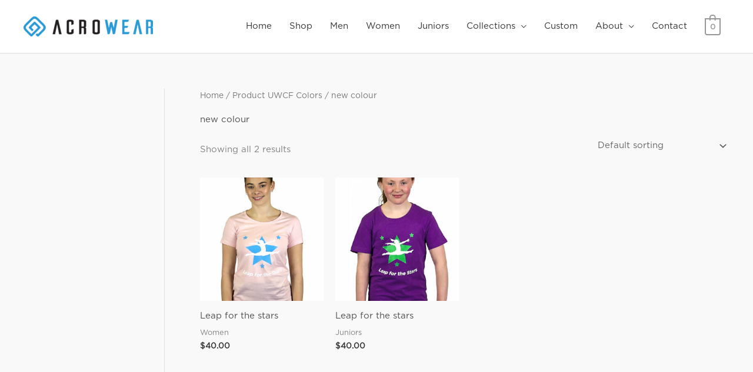

--- FILE ---
content_type: text/css
request_url: https://acrowear.nz/wp-content/uploads/elementor/css/post-1390.css?ver=1768515258
body_size: 547
content:
.elementor-kit-1390{--e-global-color-primary:#6EC1E4;--e-global-color-secondary:#54595F;--e-global-color-text:#7A7A7A;--e-global-color-accent:#61CE70;--e-global-color-6b21820b:#4054B2;--e-global-color-36690a87:#23A455;--e-global-color-5cd4ef4a:#000;--e-global-color-71563ef8:#FFF;--e-global-typography-primary-font-family:"Roboto";--e-global-typography-primary-font-weight:600;--e-global-typography-secondary-font-family:"Roboto Slab";--e-global-typography-secondary-font-weight:400;--e-global-typography-text-font-family:"Roboto";--e-global-typography-text-font-weight:400;--e-global-typography-accent-font-family:"Roboto";--e-global-typography-accent-font-weight:500;font-family:"Gotham Book", Sans-serif;}.elementor-kit-1390 button,.elementor-kit-1390 input[type="button"],.elementor-kit-1390 input[type="submit"],.elementor-kit-1390 .elementor-button{background-color:#2999D6;color:#FFFFFF;}.elementor-kit-1390 button:hover,.elementor-kit-1390 button:focus,.elementor-kit-1390 input[type="button"]:hover,.elementor-kit-1390 input[type="button"]:focus,.elementor-kit-1390 input[type="submit"]:hover,.elementor-kit-1390 input[type="submit"]:focus,.elementor-kit-1390 .elementor-button:hover,.elementor-kit-1390 .elementor-button:focus{background-color:#54ADDE;color:#000000;}.elementor-kit-1390 a{font-family:"Gotham Book", Sans-serif;}.elementor-kit-1390 a:hover{color:#2A9AD6;}.elementor-kit-1390 h1{font-family:"Gotham Book", Sans-serif;}.elementor-kit-1390 h2{font-family:"Gotham Book", Sans-serif;}.elementor-kit-1390 h3{font-family:"Gotham Book", Sans-serif;}.elementor-kit-1390 h4{font-family:"Gotham Book", Sans-serif;}.elementor-kit-1390 h5{font-family:"Gotham Book", Sans-serif;}.elementor-kit-1390 h6{font-family:"Gotham Book", Sans-serif;}.elementor-section.elementor-section-boxed > .elementor-container{max-width:1140px;}.e-con{--container-max-width:1140px;}.elementor-widget:not(:last-child){margin-block-end:20px;}.elementor-element{--widgets-spacing:20px 20px;--widgets-spacing-row:20px;--widgets-spacing-column:20px;}{}h1.entry-title{display:var(--page-title-display);}@media(max-width:768px){.elementor-section.elementor-section-boxed > .elementor-container{max-width:768px;}.e-con{--container-max-width:768px;}}@media(max-width:543px){.elementor-section.elementor-section-boxed > .elementor-container{max-width:544px;}.e-con{--container-max-width:544px;}}

--- FILE ---
content_type: text/css
request_url: https://acrowear.nz/wp-content/uploads/elementor/css/post-1165.css?ver=1768515258
body_size: 1956
content:
.elementor-1165 .elementor-element.elementor-element-012b4cf > .elementor-container > .elementor-column > .elementor-widget-wrap{align-content:center;align-items:center;}.elementor-1165 .elementor-element.elementor-element-012b4cf:not(.elementor-motion-effects-element-type-background), .elementor-1165 .elementor-element.elementor-element-012b4cf > .elementor-motion-effects-container > .elementor-motion-effects-layer{background-color:#ffffff;}.elementor-1165 .elementor-element.elementor-element-012b4cf > .elementor-container{max-width:1240px;}.elementor-1165 .elementor-element.elementor-element-012b4cf{transition:background 0.3s, border 0.3s, border-radius 0.3s, box-shadow 0.3s;padding:50px 0px 50px 0px;}.elementor-1165 .elementor-element.elementor-element-012b4cf > .elementor-background-overlay{transition:background 0.3s, border-radius 0.3s, opacity 0.3s;}.elementor-1165 .elementor-element.elementor-element-f474c86 > .elementor-element-populated{margin:10px 10px 10px 10px;--e-column-margin-right:10px;--e-column-margin-left:10px;}.elementor-1165 .elementor-element.elementor-element-77dc438 .menu-item a.hfe-menu-item{padding-left:15px;padding-right:15px;}.elementor-1165 .elementor-element.elementor-element-77dc438 .menu-item a.hfe-sub-menu-item{padding-left:calc( 15px + 20px );padding-right:15px;}.elementor-1165 .elementor-element.elementor-element-77dc438 .hfe-nav-menu__layout-vertical .menu-item ul ul a.hfe-sub-menu-item{padding-left:calc( 15px + 40px );padding-right:15px;}.elementor-1165 .elementor-element.elementor-element-77dc438 .hfe-nav-menu__layout-vertical .menu-item ul ul ul a.hfe-sub-menu-item{padding-left:calc( 15px + 60px );padding-right:15px;}.elementor-1165 .elementor-element.elementor-element-77dc438 .hfe-nav-menu__layout-vertical .menu-item ul ul ul ul a.hfe-sub-menu-item{padding-left:calc( 15px + 80px );padding-right:15px;}.elementor-1165 .elementor-element.elementor-element-77dc438 .menu-item a.hfe-menu-item, .elementor-1165 .elementor-element.elementor-element-77dc438 .menu-item a.hfe-sub-menu-item{padding-top:15px;padding-bottom:15px;}.elementor-1165 .elementor-element.elementor-element-77dc438 .sub-menu a.hfe-sub-menu-item,
						 .elementor-1165 .elementor-element.elementor-element-77dc438 nav.hfe-dropdown li a.hfe-menu-item,
						 .elementor-1165 .elementor-element.elementor-element-77dc438 nav.hfe-dropdown li a.hfe-sub-menu-item,
						 .elementor-1165 .elementor-element.elementor-element-77dc438 nav.hfe-dropdown-expandible li a.hfe-menu-item,
						 .elementor-1165 .elementor-element.elementor-element-77dc438 nav.hfe-dropdown-expandible li a.hfe-sub-menu-item{padding-top:15px;padding-bottom:15px;}.elementor-1165 .elementor-element.elementor-element-77dc438 .hfe-nav-menu__toggle{margin:0 auto;}.elementor-1165 .elementor-element.elementor-element-77dc438 .sub-menu,
								.elementor-1165 .elementor-element.elementor-element-77dc438 nav.hfe-dropdown,
								.elementor-1165 .elementor-element.elementor-element-77dc438 nav.hfe-dropdown-expandible,
								.elementor-1165 .elementor-element.elementor-element-77dc438 nav.hfe-dropdown .menu-item a.hfe-menu-item,
								.elementor-1165 .elementor-element.elementor-element-77dc438 nav.hfe-dropdown .menu-item a.hfe-sub-menu-item{background-color:#fff;}.elementor-1165 .elementor-element.elementor-element-77dc438 .sub-menu li.menu-item:not(:last-child),
						.elementor-1165 .elementor-element.elementor-element-77dc438 nav.hfe-dropdown li.menu-item:not(:last-child),
						.elementor-1165 .elementor-element.elementor-element-77dc438 nav.hfe-dropdown-expandible li.menu-item:not(:last-child){border-bottom-style:solid;border-bottom-color:#c4c4c4;border-bottom-width:1px;}.elementor-1165 .elementor-element.elementor-element-e6bcc0e > .elementor-element-populated{margin:10px 10px 10px 10px;--e-column-margin-right:10px;--e-column-margin-left:10px;}.elementor-1165 .elementor-element.elementor-element-8b7c920 .menu-item a.hfe-menu-item{padding-left:15px;padding-right:15px;}.elementor-1165 .elementor-element.elementor-element-8b7c920 .menu-item a.hfe-sub-menu-item{padding-left:calc( 15px + 20px );padding-right:15px;}.elementor-1165 .elementor-element.elementor-element-8b7c920 .hfe-nav-menu__layout-vertical .menu-item ul ul a.hfe-sub-menu-item{padding-left:calc( 15px + 40px );padding-right:15px;}.elementor-1165 .elementor-element.elementor-element-8b7c920 .hfe-nav-menu__layout-vertical .menu-item ul ul ul a.hfe-sub-menu-item{padding-left:calc( 15px + 60px );padding-right:15px;}.elementor-1165 .elementor-element.elementor-element-8b7c920 .hfe-nav-menu__layout-vertical .menu-item ul ul ul ul a.hfe-sub-menu-item{padding-left:calc( 15px + 80px );padding-right:15px;}.elementor-1165 .elementor-element.elementor-element-8b7c920 .menu-item a.hfe-menu-item, .elementor-1165 .elementor-element.elementor-element-8b7c920 .menu-item a.hfe-sub-menu-item{padding-top:15px;padding-bottom:15px;}.elementor-1165 .elementor-element.elementor-element-8b7c920 .sub-menu a.hfe-sub-menu-item,
						 .elementor-1165 .elementor-element.elementor-element-8b7c920 nav.hfe-dropdown li a.hfe-menu-item,
						 .elementor-1165 .elementor-element.elementor-element-8b7c920 nav.hfe-dropdown li a.hfe-sub-menu-item,
						 .elementor-1165 .elementor-element.elementor-element-8b7c920 nav.hfe-dropdown-expandible li a.hfe-menu-item,
						 .elementor-1165 .elementor-element.elementor-element-8b7c920 nav.hfe-dropdown-expandible li a.hfe-sub-menu-item{padding-top:15px;padding-bottom:15px;}.elementor-1165 .elementor-element.elementor-element-8b7c920 .hfe-nav-menu__toggle{margin:0 auto;}.elementor-1165 .elementor-element.elementor-element-8b7c920 .sub-menu,
								.elementor-1165 .elementor-element.elementor-element-8b7c920 nav.hfe-dropdown,
								.elementor-1165 .elementor-element.elementor-element-8b7c920 nav.hfe-dropdown-expandible,
								.elementor-1165 .elementor-element.elementor-element-8b7c920 nav.hfe-dropdown .menu-item a.hfe-menu-item,
								.elementor-1165 .elementor-element.elementor-element-8b7c920 nav.hfe-dropdown .menu-item a.hfe-sub-menu-item{background-color:#fff;}.elementor-1165 .elementor-element.elementor-element-8b7c920 .sub-menu li.menu-item:not(:last-child),
						.elementor-1165 .elementor-element.elementor-element-8b7c920 nav.hfe-dropdown li.menu-item:not(:last-child),
						.elementor-1165 .elementor-element.elementor-element-8b7c920 nav.hfe-dropdown-expandible li.menu-item:not(:last-child){border-bottom-style:solid;border-bottom-color:#c4c4c4;border-bottom-width:1px;}.elementor-1165 .elementor-element.elementor-element-c6c7e3a > .elementor-element-populated{margin:10px 10px 10px 10px;--e-column-margin-right:10px;--e-column-margin-left:10px;}.elementor-1165 .elementor-element.elementor-element-3f87e3d .menu-item a.hfe-menu-item{padding-left:15px;padding-right:15px;}.elementor-1165 .elementor-element.elementor-element-3f87e3d .menu-item a.hfe-sub-menu-item{padding-left:calc( 15px + 20px );padding-right:15px;}.elementor-1165 .elementor-element.elementor-element-3f87e3d .hfe-nav-menu__layout-vertical .menu-item ul ul a.hfe-sub-menu-item{padding-left:calc( 15px + 40px );padding-right:15px;}.elementor-1165 .elementor-element.elementor-element-3f87e3d .hfe-nav-menu__layout-vertical .menu-item ul ul ul a.hfe-sub-menu-item{padding-left:calc( 15px + 60px );padding-right:15px;}.elementor-1165 .elementor-element.elementor-element-3f87e3d .hfe-nav-menu__layout-vertical .menu-item ul ul ul ul a.hfe-sub-menu-item{padding-left:calc( 15px + 80px );padding-right:15px;}.elementor-1165 .elementor-element.elementor-element-3f87e3d .menu-item a.hfe-menu-item, .elementor-1165 .elementor-element.elementor-element-3f87e3d .menu-item a.hfe-sub-menu-item{padding-top:15px;padding-bottom:15px;}.elementor-1165 .elementor-element.elementor-element-3f87e3d .sub-menu a.hfe-sub-menu-item,
						 .elementor-1165 .elementor-element.elementor-element-3f87e3d nav.hfe-dropdown li a.hfe-menu-item,
						 .elementor-1165 .elementor-element.elementor-element-3f87e3d nav.hfe-dropdown li a.hfe-sub-menu-item,
						 .elementor-1165 .elementor-element.elementor-element-3f87e3d nav.hfe-dropdown-expandible li a.hfe-menu-item,
						 .elementor-1165 .elementor-element.elementor-element-3f87e3d nav.hfe-dropdown-expandible li a.hfe-sub-menu-item{padding-top:15px;padding-bottom:15px;}.elementor-1165 .elementor-element.elementor-element-3f87e3d .hfe-nav-menu__toggle{margin:0 auto;}.elementor-1165 .elementor-element.elementor-element-3f87e3d .sub-menu,
								.elementor-1165 .elementor-element.elementor-element-3f87e3d nav.hfe-dropdown,
								.elementor-1165 .elementor-element.elementor-element-3f87e3d nav.hfe-dropdown-expandible,
								.elementor-1165 .elementor-element.elementor-element-3f87e3d nav.hfe-dropdown .menu-item a.hfe-menu-item,
								.elementor-1165 .elementor-element.elementor-element-3f87e3d nav.hfe-dropdown .menu-item a.hfe-sub-menu-item{background-color:#fff;}.elementor-1165 .elementor-element.elementor-element-3f87e3d .sub-menu li.menu-item:not(:last-child),
						.elementor-1165 .elementor-element.elementor-element-3f87e3d nav.hfe-dropdown li.menu-item:not(:last-child),
						.elementor-1165 .elementor-element.elementor-element-3f87e3d nav.hfe-dropdown-expandible li.menu-item:not(:last-child){border-bottom-style:solid;border-bottom-color:#c4c4c4;border-bottom-width:1px;}.elementor-1165 .elementor-element.elementor-element-dee9afb > .elementor-element-populated{margin:10px 10px 10px 10px;--e-column-margin-right:10px;--e-column-margin-left:10px;}.elementor-1165 .elementor-element.elementor-element-28dcd70 .menu-item a.hfe-menu-item{padding-left:15px;padding-right:15px;}.elementor-1165 .elementor-element.elementor-element-28dcd70 .menu-item a.hfe-sub-menu-item{padding-left:calc( 15px + 20px );padding-right:15px;}.elementor-1165 .elementor-element.elementor-element-28dcd70 .hfe-nav-menu__layout-vertical .menu-item ul ul a.hfe-sub-menu-item{padding-left:calc( 15px + 40px );padding-right:15px;}.elementor-1165 .elementor-element.elementor-element-28dcd70 .hfe-nav-menu__layout-vertical .menu-item ul ul ul a.hfe-sub-menu-item{padding-left:calc( 15px + 60px );padding-right:15px;}.elementor-1165 .elementor-element.elementor-element-28dcd70 .hfe-nav-menu__layout-vertical .menu-item ul ul ul ul a.hfe-sub-menu-item{padding-left:calc( 15px + 80px );padding-right:15px;}.elementor-1165 .elementor-element.elementor-element-28dcd70 .menu-item a.hfe-menu-item, .elementor-1165 .elementor-element.elementor-element-28dcd70 .menu-item a.hfe-sub-menu-item{padding-top:15px;padding-bottom:15px;}.elementor-1165 .elementor-element.elementor-element-28dcd70 .sub-menu a.hfe-sub-menu-item,
						 .elementor-1165 .elementor-element.elementor-element-28dcd70 nav.hfe-dropdown li a.hfe-menu-item,
						 .elementor-1165 .elementor-element.elementor-element-28dcd70 nav.hfe-dropdown li a.hfe-sub-menu-item,
						 .elementor-1165 .elementor-element.elementor-element-28dcd70 nav.hfe-dropdown-expandible li a.hfe-menu-item,
						 .elementor-1165 .elementor-element.elementor-element-28dcd70 nav.hfe-dropdown-expandible li a.hfe-sub-menu-item{padding-top:15px;padding-bottom:15px;}.elementor-1165 .elementor-element.elementor-element-28dcd70 .hfe-nav-menu__toggle{margin:0 auto;}.elementor-1165 .elementor-element.elementor-element-28dcd70 .sub-menu,
								.elementor-1165 .elementor-element.elementor-element-28dcd70 nav.hfe-dropdown,
								.elementor-1165 .elementor-element.elementor-element-28dcd70 nav.hfe-dropdown-expandible,
								.elementor-1165 .elementor-element.elementor-element-28dcd70 nav.hfe-dropdown .menu-item a.hfe-menu-item,
								.elementor-1165 .elementor-element.elementor-element-28dcd70 nav.hfe-dropdown .menu-item a.hfe-sub-menu-item{background-color:#fff;}.elementor-1165 .elementor-element.elementor-element-28dcd70 .sub-menu li.menu-item:not(:last-child),
						.elementor-1165 .elementor-element.elementor-element-28dcd70 nav.hfe-dropdown li.menu-item:not(:last-child),
						.elementor-1165 .elementor-element.elementor-element-28dcd70 nav.hfe-dropdown-expandible li.menu-item:not(:last-child){border-bottom-style:solid;border-bottom-color:#c4c4c4;border-bottom-width:1px;}.elementor-1165 .elementor-element.elementor-element-9c6227b .menu-item a.hfe-menu-item{padding-left:15px;padding-right:15px;}.elementor-1165 .elementor-element.elementor-element-9c6227b .menu-item a.hfe-sub-menu-item{padding-left:calc( 15px + 20px );padding-right:15px;}.elementor-1165 .elementor-element.elementor-element-9c6227b .hfe-nav-menu__layout-vertical .menu-item ul ul a.hfe-sub-menu-item{padding-left:calc( 15px + 40px );padding-right:15px;}.elementor-1165 .elementor-element.elementor-element-9c6227b .hfe-nav-menu__layout-vertical .menu-item ul ul ul a.hfe-sub-menu-item{padding-left:calc( 15px + 60px );padding-right:15px;}.elementor-1165 .elementor-element.elementor-element-9c6227b .hfe-nav-menu__layout-vertical .menu-item ul ul ul ul a.hfe-sub-menu-item{padding-left:calc( 15px + 80px );padding-right:15px;}.elementor-1165 .elementor-element.elementor-element-9c6227b .menu-item a.hfe-menu-item, .elementor-1165 .elementor-element.elementor-element-9c6227b .menu-item a.hfe-sub-menu-item{padding-top:15px;padding-bottom:15px;}.elementor-1165 .elementor-element.elementor-element-9c6227b .sub-menu a.hfe-sub-menu-item,
						 .elementor-1165 .elementor-element.elementor-element-9c6227b nav.hfe-dropdown li a.hfe-menu-item,
						 .elementor-1165 .elementor-element.elementor-element-9c6227b nav.hfe-dropdown li a.hfe-sub-menu-item,
						 .elementor-1165 .elementor-element.elementor-element-9c6227b nav.hfe-dropdown-expandible li a.hfe-menu-item,
						 .elementor-1165 .elementor-element.elementor-element-9c6227b nav.hfe-dropdown-expandible li a.hfe-sub-menu-item{padding-top:15px;padding-bottom:15px;}.elementor-1165 .elementor-element.elementor-element-9c6227b .hfe-nav-menu__toggle{margin:0 auto;}.elementor-1165 .elementor-element.elementor-element-9c6227b .sub-menu,
								.elementor-1165 .elementor-element.elementor-element-9c6227b nav.hfe-dropdown,
								.elementor-1165 .elementor-element.elementor-element-9c6227b nav.hfe-dropdown-expandible,
								.elementor-1165 .elementor-element.elementor-element-9c6227b nav.hfe-dropdown .menu-item a.hfe-menu-item,
								.elementor-1165 .elementor-element.elementor-element-9c6227b nav.hfe-dropdown .menu-item a.hfe-sub-menu-item{background-color:#fff;}.elementor-1165 .elementor-element.elementor-element-9c6227b .sub-menu li.menu-item:not(:last-child),
						.elementor-1165 .elementor-element.elementor-element-9c6227b nav.hfe-dropdown li.menu-item:not(:last-child),
						.elementor-1165 .elementor-element.elementor-element-9c6227b nav.hfe-dropdown-expandible li.menu-item:not(:last-child){border-bottom-style:solid;border-bottom-color:#c4c4c4;border-bottom-width:1px;}.elementor-1165 .elementor-element.elementor-element-90c8773 .menu-item a.hfe-menu-item{padding-left:15px;padding-right:15px;}.elementor-1165 .elementor-element.elementor-element-90c8773 .menu-item a.hfe-sub-menu-item{padding-left:calc( 15px + 20px );padding-right:15px;}.elementor-1165 .elementor-element.elementor-element-90c8773 .hfe-nav-menu__layout-vertical .menu-item ul ul a.hfe-sub-menu-item{padding-left:calc( 15px + 40px );padding-right:15px;}.elementor-1165 .elementor-element.elementor-element-90c8773 .hfe-nav-menu__layout-vertical .menu-item ul ul ul a.hfe-sub-menu-item{padding-left:calc( 15px + 60px );padding-right:15px;}.elementor-1165 .elementor-element.elementor-element-90c8773 .hfe-nav-menu__layout-vertical .menu-item ul ul ul ul a.hfe-sub-menu-item{padding-left:calc( 15px + 80px );padding-right:15px;}.elementor-1165 .elementor-element.elementor-element-90c8773 .menu-item a.hfe-menu-item, .elementor-1165 .elementor-element.elementor-element-90c8773 .menu-item a.hfe-sub-menu-item{padding-top:15px;padding-bottom:15px;}.elementor-1165 .elementor-element.elementor-element-90c8773 .sub-menu a.hfe-sub-menu-item,
						 .elementor-1165 .elementor-element.elementor-element-90c8773 nav.hfe-dropdown li a.hfe-menu-item,
						 .elementor-1165 .elementor-element.elementor-element-90c8773 nav.hfe-dropdown li a.hfe-sub-menu-item,
						 .elementor-1165 .elementor-element.elementor-element-90c8773 nav.hfe-dropdown-expandible li a.hfe-menu-item,
						 .elementor-1165 .elementor-element.elementor-element-90c8773 nav.hfe-dropdown-expandible li a.hfe-sub-menu-item{padding-top:15px;padding-bottom:15px;}.elementor-1165 .elementor-element.elementor-element-90c8773 .hfe-nav-menu__toggle{margin:0 auto;}.elementor-1165 .elementor-element.elementor-element-90c8773 .sub-menu,
								.elementor-1165 .elementor-element.elementor-element-90c8773 nav.hfe-dropdown,
								.elementor-1165 .elementor-element.elementor-element-90c8773 nav.hfe-dropdown-expandible,
								.elementor-1165 .elementor-element.elementor-element-90c8773 nav.hfe-dropdown .menu-item a.hfe-menu-item,
								.elementor-1165 .elementor-element.elementor-element-90c8773 nav.hfe-dropdown .menu-item a.hfe-sub-menu-item{background-color:#fff;}.elementor-1165 .elementor-element.elementor-element-90c8773 .sub-menu li.menu-item:not(:last-child),
						.elementor-1165 .elementor-element.elementor-element-90c8773 nav.hfe-dropdown li.menu-item:not(:last-child),
						.elementor-1165 .elementor-element.elementor-element-90c8773 nav.hfe-dropdown-expandible li.menu-item:not(:last-child){border-bottom-style:solid;border-bottom-color:#c4c4c4;border-bottom-width:1px;}.elementor-1165 .elementor-element.elementor-element-7ac1b6b .menu-item a.hfe-menu-item{padding-left:15px;padding-right:15px;}.elementor-1165 .elementor-element.elementor-element-7ac1b6b .menu-item a.hfe-sub-menu-item{padding-left:calc( 15px + 20px );padding-right:15px;}.elementor-1165 .elementor-element.elementor-element-7ac1b6b .hfe-nav-menu__layout-vertical .menu-item ul ul a.hfe-sub-menu-item{padding-left:calc( 15px + 40px );padding-right:15px;}.elementor-1165 .elementor-element.elementor-element-7ac1b6b .hfe-nav-menu__layout-vertical .menu-item ul ul ul a.hfe-sub-menu-item{padding-left:calc( 15px + 60px );padding-right:15px;}.elementor-1165 .elementor-element.elementor-element-7ac1b6b .hfe-nav-menu__layout-vertical .menu-item ul ul ul ul a.hfe-sub-menu-item{padding-left:calc( 15px + 80px );padding-right:15px;}.elementor-1165 .elementor-element.elementor-element-7ac1b6b .menu-item a.hfe-menu-item, .elementor-1165 .elementor-element.elementor-element-7ac1b6b .menu-item a.hfe-sub-menu-item{padding-top:15px;padding-bottom:15px;}.elementor-1165 .elementor-element.elementor-element-7ac1b6b .sub-menu a.hfe-sub-menu-item,
						 .elementor-1165 .elementor-element.elementor-element-7ac1b6b nav.hfe-dropdown li a.hfe-menu-item,
						 .elementor-1165 .elementor-element.elementor-element-7ac1b6b nav.hfe-dropdown li a.hfe-sub-menu-item,
						 .elementor-1165 .elementor-element.elementor-element-7ac1b6b nav.hfe-dropdown-expandible li a.hfe-menu-item,
						 .elementor-1165 .elementor-element.elementor-element-7ac1b6b nav.hfe-dropdown-expandible li a.hfe-sub-menu-item{padding-top:15px;padding-bottom:15px;}.elementor-1165 .elementor-element.elementor-element-7ac1b6b .hfe-nav-menu__toggle{margin:0 auto;}.elementor-1165 .elementor-element.elementor-element-7ac1b6b .sub-menu,
								.elementor-1165 .elementor-element.elementor-element-7ac1b6b nav.hfe-dropdown,
								.elementor-1165 .elementor-element.elementor-element-7ac1b6b nav.hfe-dropdown-expandible,
								.elementor-1165 .elementor-element.elementor-element-7ac1b6b nav.hfe-dropdown .menu-item a.hfe-menu-item,
								.elementor-1165 .elementor-element.elementor-element-7ac1b6b nav.hfe-dropdown .menu-item a.hfe-sub-menu-item{background-color:#fff;}.elementor-1165 .elementor-element.elementor-element-7ac1b6b .sub-menu li.menu-item:not(:last-child),
						.elementor-1165 .elementor-element.elementor-element-7ac1b6b nav.hfe-dropdown li.menu-item:not(:last-child),
						.elementor-1165 .elementor-element.elementor-element-7ac1b6b nav.hfe-dropdown-expandible li.menu-item:not(:last-child){border-bottom-style:solid;border-bottom-color:#c4c4c4;border-bottom-width:1px;}.elementor-1165 .elementor-element.elementor-element-3f91ac7 .menu-item a.hfe-menu-item{padding-left:15px;padding-right:15px;}.elementor-1165 .elementor-element.elementor-element-3f91ac7 .menu-item a.hfe-sub-menu-item{padding-left:calc( 15px + 20px );padding-right:15px;}.elementor-1165 .elementor-element.elementor-element-3f91ac7 .hfe-nav-menu__layout-vertical .menu-item ul ul a.hfe-sub-menu-item{padding-left:calc( 15px + 40px );padding-right:15px;}.elementor-1165 .elementor-element.elementor-element-3f91ac7 .hfe-nav-menu__layout-vertical .menu-item ul ul ul a.hfe-sub-menu-item{padding-left:calc( 15px + 60px );padding-right:15px;}.elementor-1165 .elementor-element.elementor-element-3f91ac7 .hfe-nav-menu__layout-vertical .menu-item ul ul ul ul a.hfe-sub-menu-item{padding-left:calc( 15px + 80px );padding-right:15px;}.elementor-1165 .elementor-element.elementor-element-3f91ac7 .menu-item a.hfe-menu-item, .elementor-1165 .elementor-element.elementor-element-3f91ac7 .menu-item a.hfe-sub-menu-item{padding-top:15px;padding-bottom:15px;}.elementor-1165 .elementor-element.elementor-element-3f91ac7 .sub-menu a.hfe-sub-menu-item,
						 .elementor-1165 .elementor-element.elementor-element-3f91ac7 nav.hfe-dropdown li a.hfe-menu-item,
						 .elementor-1165 .elementor-element.elementor-element-3f91ac7 nav.hfe-dropdown li a.hfe-sub-menu-item,
						 .elementor-1165 .elementor-element.elementor-element-3f91ac7 nav.hfe-dropdown-expandible li a.hfe-menu-item,
						 .elementor-1165 .elementor-element.elementor-element-3f91ac7 nav.hfe-dropdown-expandible li a.hfe-sub-menu-item{padding-top:15px;padding-bottom:15px;}.elementor-1165 .elementor-element.elementor-element-3f91ac7 .hfe-nav-menu__toggle{margin:0 auto;}.elementor-1165 .elementor-element.elementor-element-3f91ac7 .sub-menu,
								.elementor-1165 .elementor-element.elementor-element-3f91ac7 nav.hfe-dropdown,
								.elementor-1165 .elementor-element.elementor-element-3f91ac7 nav.hfe-dropdown-expandible,
								.elementor-1165 .elementor-element.elementor-element-3f91ac7 nav.hfe-dropdown .menu-item a.hfe-menu-item,
								.elementor-1165 .elementor-element.elementor-element-3f91ac7 nav.hfe-dropdown .menu-item a.hfe-sub-menu-item{background-color:#fff;}.elementor-1165 .elementor-element.elementor-element-3f91ac7 .sub-menu li.menu-item:not(:last-child),
						.elementor-1165 .elementor-element.elementor-element-3f91ac7 nav.hfe-dropdown li.menu-item:not(:last-child),
						.elementor-1165 .elementor-element.elementor-element-3f91ac7 nav.hfe-dropdown-expandible li.menu-item:not(:last-child){border-bottom-style:solid;border-bottom-color:#c4c4c4;border-bottom-width:1px;}.elementor-1165 .elementor-element.elementor-element-cc45d63:not(.elementor-motion-effects-element-type-background), .elementor-1165 .elementor-element.elementor-element-cc45d63 > .elementor-motion-effects-container > .elementor-motion-effects-layer{background-color:#ffffff;}.elementor-1165 .elementor-element.elementor-element-cc45d63{border-style:solid;border-width:1px 0px 0px 0px;border-color:rgba(122,122,122,0.13);transition:background 0.3s, border 0.3s, border-radius 0.3s, box-shadow 0.3s;padding:30px 0px 30px 0px;}.elementor-1165 .elementor-element.elementor-element-cc45d63 > .elementor-background-overlay{transition:background 0.3s, border-radius 0.3s, opacity 0.3s;}.elementor-bc-flex-widget .elementor-1165 .elementor-element.elementor-element-189d278.elementor-column .elementor-widget-wrap{align-items:center;}.elementor-1165 .elementor-element.elementor-element-189d278.elementor-column.elementor-element[data-element_type="column"] > .elementor-widget-wrap.elementor-element-populated{align-content:center;align-items:center;}.elementor-1165 .elementor-element.elementor-element-189d278 > .elementor-widget-wrap > .elementor-widget:not(.elementor-widget__width-auto):not(.elementor-widget__width-initial):not(:last-child):not(.elementor-absolute){margin-bottom:20px;}.elementor-1165 .elementor-element.elementor-element-063b7fa .hfe-copyright-wrapper{text-align:left;}.elementor-bc-flex-widget .elementor-1165 .elementor-element.elementor-element-b582d1a.elementor-column .elementor-widget-wrap{align-items:center;}.elementor-1165 .elementor-element.elementor-element-b582d1a.elementor-column.elementor-element[data-element_type="column"] > .elementor-widget-wrap.elementor-element-populated{align-content:center;align-items:center;}.elementor-1165 .elementor-element.elementor-element-0a33a1d .hfe-copyright-wrapper{text-align:left;}.elementor-1165 .elementor-element.elementor-element-ae51c79.elementor-column > .elementor-widget-wrap{justify-content:flex-end;}.elementor-1165 .elementor-element.elementor-element-5aed61f{width:auto;max-width:auto;align-self:center;}.elementor-1165 .elementor-element.elementor-element-5aed61f > .elementor-widget-container{padding:5px 5px 5px 5px;}.elementor-1165 .elementor-element.elementor-element-5524b51{width:auto;max-width:auto;}.elementor-1165 .elementor-element.elementor-element-5524b51 > .elementor-widget-container{padding:5px 5px 5px 5px;}.elementor-1165 .elementor-element.elementor-element-5524b51 .elementor-icon-wrapper{text-align:center;}.elementor-1165 .elementor-element.elementor-element-5524b51.elementor-view-stacked .elementor-icon:hover{background-color:#2999D6;}.elementor-1165 .elementor-element.elementor-element-5524b51.elementor-view-framed .elementor-icon:hover, .elementor-1165 .elementor-element.elementor-element-5524b51.elementor-view-default .elementor-icon:hover{color:#2999D6;border-color:#2999D6;}.elementor-1165 .elementor-element.elementor-element-5524b51.elementor-view-framed .elementor-icon:hover, .elementor-1165 .elementor-element.elementor-element-5524b51.elementor-view-default .elementor-icon:hover svg{fill:#2999D6;}.elementor-1165 .elementor-element.elementor-element-6d58195{width:auto;max-width:auto;}.elementor-1165 .elementor-element.elementor-element-6d58195 > .elementor-widget-container{padding:5px 5px 5px 5px;}.elementor-1165 .elementor-element.elementor-element-6d58195 .elementor-icon-wrapper{text-align:center;}.elementor-1165 .elementor-element.elementor-element-6d58195.elementor-view-stacked .elementor-icon:hover{background-color:#2999D6;}.elementor-1165 .elementor-element.elementor-element-6d58195.elementor-view-framed .elementor-icon:hover, .elementor-1165 .elementor-element.elementor-element-6d58195.elementor-view-default .elementor-icon:hover{color:#2999D6;border-color:#2999D6;}.elementor-1165 .elementor-element.elementor-element-6d58195.elementor-view-framed .elementor-icon:hover, .elementor-1165 .elementor-element.elementor-element-6d58195.elementor-view-default .elementor-icon:hover svg{fill:#2999D6;}.elementor-1165 .elementor-element.elementor-element-d8d8303:not(.elementor-motion-effects-element-type-background), .elementor-1165 .elementor-element.elementor-element-d8d8303 > .elementor-motion-effects-container > .elementor-motion-effects-layer{background-color:#ffffff;}.elementor-1165 .elementor-element.elementor-element-d8d8303{border-style:solid;border-width:1px 0px 0px 0px;border-color:rgba(122,122,122,0.13);transition:background 0.3s, border 0.3s, border-radius 0.3s, box-shadow 0.3s;padding:30px 0px 30px 0px;}.elementor-1165 .elementor-element.elementor-element-d8d8303 > .elementor-background-overlay{transition:background 0.3s, border-radius 0.3s, opacity 0.3s;}.elementor-bc-flex-widget .elementor-1165 .elementor-element.elementor-element-93a4215.elementor-column .elementor-widget-wrap{align-items:center;}.elementor-1165 .elementor-element.elementor-element-93a4215.elementor-column.elementor-element[data-element_type="column"] > .elementor-widget-wrap.elementor-element-populated{align-content:center;align-items:center;}.elementor-1165 .elementor-element.elementor-element-50d77c3 .hfe-copyright-wrapper{text-align:left;}.elementor-bc-flex-widget .elementor-1165 .elementor-element.elementor-element-94afafb.elementor-column .elementor-widget-wrap{align-items:center;}.elementor-1165 .elementor-element.elementor-element-94afafb.elementor-column.elementor-element[data-element_type="column"] > .elementor-widget-wrap.elementor-element-populated{align-content:center;align-items:center;}.elementor-1165 .elementor-element.elementor-element-a25631b .hfe-copyright-wrapper{text-align:left;}.elementor-1165 .elementor-element.elementor-element-ca83461.elementor-column > .elementor-widget-wrap{justify-content:flex-end;}.elementor-1165 .elementor-element.elementor-element-ed1e22e{width:auto;max-width:auto;align-self:center;}.elementor-1165 .elementor-element.elementor-element-ed1e22e > .elementor-widget-container{padding:5px 5px 5px 5px;}.elementor-1165 .elementor-element.elementor-element-1e101e7{width:auto;max-width:auto;}.elementor-1165 .elementor-element.elementor-element-1e101e7 > .elementor-widget-container{padding:5px 5px 5px 5px;}.elementor-1165 .elementor-element.elementor-element-1e101e7 .elementor-icon-wrapper{text-align:center;}.elementor-1165 .elementor-element.elementor-element-1e101e7.elementor-view-stacked .elementor-icon:hover{background-color:#2999D6;}.elementor-1165 .elementor-element.elementor-element-1e101e7.elementor-view-framed .elementor-icon:hover, .elementor-1165 .elementor-element.elementor-element-1e101e7.elementor-view-default .elementor-icon:hover{color:#2999D6;border-color:#2999D6;}.elementor-1165 .elementor-element.elementor-element-1e101e7.elementor-view-framed .elementor-icon:hover, .elementor-1165 .elementor-element.elementor-element-1e101e7.elementor-view-default .elementor-icon:hover svg{fill:#2999D6;}.elementor-1165 .elementor-element.elementor-element-6b203d3{width:auto;max-width:auto;}.elementor-1165 .elementor-element.elementor-element-6b203d3 > .elementor-widget-container{padding:5px 5px 5px 5px;}.elementor-1165 .elementor-element.elementor-element-6b203d3 .elementor-icon-wrapper{text-align:center;}.elementor-1165 .elementor-element.elementor-element-6b203d3.elementor-view-stacked .elementor-icon:hover{background-color:#2999D6;}.elementor-1165 .elementor-element.elementor-element-6b203d3.elementor-view-framed .elementor-icon:hover, .elementor-1165 .elementor-element.elementor-element-6b203d3.elementor-view-default .elementor-icon:hover{color:#2999D6;border-color:#2999D6;}.elementor-1165 .elementor-element.elementor-element-6b203d3.elementor-view-framed .elementor-icon:hover, .elementor-1165 .elementor-element.elementor-element-6b203d3.elementor-view-default .elementor-icon:hover svg{fill:#2999D6;}@media(max-width:768px) and (min-width:544px){.elementor-1165 .elementor-element.elementor-element-f474c86{width:25%;}.elementor-1165 .elementor-element.elementor-element-e6bcc0e{width:25%;}.elementor-1165 .elementor-element.elementor-element-c6c7e3a{width:25%;}.elementor-1165 .elementor-element.elementor-element-dee9afb{width:25%;}}@media(max-width:768px){.elementor-1165 .elementor-element.elementor-element-8a51de1 > .elementor-element-populated{padding:0px 0px 0px 0px;}}@media(max-width:543px){.elementor-1165 .elementor-element.elementor-element-012b4cf{padding:50px 10px 10px 10px;}.elementor-1165 .elementor-element.elementor-element-f474c86{width:50%;}.elementor-1165 .elementor-element.elementor-element-f474c86 > .elementor-element-populated{margin:20px 20px 20px 20px;--e-column-margin-right:20px;--e-column-margin-left:20px;}.elementor-1165 .elementor-element.elementor-element-e6bcc0e{width:50%;}.elementor-1165 .elementor-element.elementor-element-e6bcc0e > .elementor-element-populated{margin:20px 20px 20px 20px;--e-column-margin-right:20px;--e-column-margin-left:20px;}.elementor-1165 .elementor-element.elementor-element-c6c7e3a{width:50%;}.elementor-1165 .elementor-element.elementor-element-c6c7e3a > .elementor-element-populated{margin:20px 20px 20px 20px;--e-column-margin-right:20px;--e-column-margin-left:20px;}.elementor-1165 .elementor-element.elementor-element-dee9afb{width:50%;}.elementor-1165 .elementor-element.elementor-element-dee9afb > .elementor-element-populated{margin:20px 20px 20px 20px;--e-column-margin-right:20px;--e-column-margin-left:20px;}.elementor-1165 .elementor-element.elementor-element-9a78372{width:50%;}.elementor-bc-flex-widget .elementor-1165 .elementor-element.elementor-element-9a78372.elementor-column .elementor-widget-wrap{align-items:center;}.elementor-1165 .elementor-element.elementor-element-9a78372.elementor-column.elementor-element[data-element_type="column"] > .elementor-widget-wrap.elementor-element-populated{align-content:center;align-items:center;}.elementor-1165 .elementor-element.elementor-element-9a78372.elementor-column > .elementor-widget-wrap{justify-content:center;}.elementor-1165 .elementor-element.elementor-element-5d4bbd8{text-align:center;}.elementor-1165 .elementor-element.elementor-element-3bb5ed7{width:50%;}.elementor-bc-flex-widget .elementor-1165 .elementor-element.elementor-element-3bb5ed7.elementor-column .elementor-widget-wrap{align-items:center;}.elementor-1165 .elementor-element.elementor-element-3bb5ed7.elementor-column.elementor-element[data-element_type="column"] > .elementor-widget-wrap.elementor-element-populated{align-content:center;align-items:center;}.elementor-1165 .elementor-element.elementor-element-3bb5ed7.elementor-column > .elementor-widget-wrap{justify-content:center;}.elementor-1165 .elementor-element.elementor-element-9c6227b{width:auto;max-width:auto;}.elementor-1165 .elementor-element.elementor-element-7042fc1{width:50%;}.elementor-bc-flex-widget .elementor-1165 .elementor-element.elementor-element-7042fc1.elementor-column .elementor-widget-wrap{align-items:center;}.elementor-1165 .elementor-element.elementor-element-7042fc1.elementor-column.elementor-element[data-element_type="column"] > .elementor-widget-wrap.elementor-element-populated{align-content:center;align-items:center;}.elementor-1165 .elementor-element.elementor-element-7042fc1.elementor-column > .elementor-widget-wrap{justify-content:center;}.elementor-1165 .elementor-element.elementor-element-147f4ee{text-align:center;}.elementor-1165 .elementor-element.elementor-element-3a4be3b{width:50%;}.elementor-bc-flex-widget .elementor-1165 .elementor-element.elementor-element-3a4be3b.elementor-column .elementor-widget-wrap{align-items:center;}.elementor-1165 .elementor-element.elementor-element-3a4be3b.elementor-column.elementor-element[data-element_type="column"] > .elementor-widget-wrap.elementor-element-populated{align-content:center;align-items:center;}.elementor-1165 .elementor-element.elementor-element-3a4be3b.elementor-column > .elementor-widget-wrap{justify-content:center;}.elementor-1165 .elementor-element.elementor-element-91668bf{width:50%;}.elementor-bc-flex-widget .elementor-1165 .elementor-element.elementor-element-91668bf.elementor-column .elementor-widget-wrap{align-items:center;}.elementor-1165 .elementor-element.elementor-element-91668bf.elementor-column.elementor-element[data-element_type="column"] > .elementor-widget-wrap.elementor-element-populated{align-content:center;align-items:center;}.elementor-1165 .elementor-element.elementor-element-91668bf.elementor-column > .elementor-widget-wrap{justify-content:center;}.elementor-1165 .elementor-element.elementor-element-e8e06a3{text-align:center;}.elementor-1165 .elementor-element.elementor-element-95b557a{width:50%;}.elementor-bc-flex-widget .elementor-1165 .elementor-element.elementor-element-95b557a.elementor-column .elementor-widget-wrap{align-items:center;}.elementor-1165 .elementor-element.elementor-element-95b557a.elementor-column.elementor-element[data-element_type="column"] > .elementor-widget-wrap.elementor-element-populated{align-content:center;align-items:center;}.elementor-1165 .elementor-element.elementor-element-95b557a.elementor-column > .elementor-widget-wrap{justify-content:center;}.elementor-1165 .elementor-element.elementor-element-474c3a0{width:50%;}.elementor-bc-flex-widget .elementor-1165 .elementor-element.elementor-element-474c3a0.elementor-column .elementor-widget-wrap{align-items:center;}.elementor-1165 .elementor-element.elementor-element-474c3a0.elementor-column.elementor-element[data-element_type="column"] > .elementor-widget-wrap.elementor-element-populated{align-content:center;align-items:center;}.elementor-1165 .elementor-element.elementor-element-474c3a0.elementor-column > .elementor-widget-wrap{justify-content:center;}.elementor-1165 .elementor-element.elementor-element-ba78cfa{text-align:center;}.elementor-1165 .elementor-element.elementor-element-d834991{width:50%;}.elementor-bc-flex-widget .elementor-1165 .elementor-element.elementor-element-d834991.elementor-column .elementor-widget-wrap{align-items:center;}.elementor-1165 .elementor-element.elementor-element-d834991.elementor-column.elementor-element[data-element_type="column"] > .elementor-widget-wrap.elementor-element-populated{align-content:center;align-items:center;}.elementor-1165 .elementor-element.elementor-element-d834991.elementor-column > .elementor-widget-wrap{justify-content:center;}.elementor-1165 .elementor-element.elementor-element-063b7fa .hfe-copyright-wrapper{text-align:center;}.elementor-1165 .elementor-element.elementor-element-0a33a1d .hfe-copyright-wrapper{text-align:center;}.elementor-1165 .elementor-element.elementor-element-50d77c3 .hfe-copyright-wrapper{text-align:center;}.elementor-1165 .elementor-element.elementor-element-a25631b .hfe-copyright-wrapper{text-align:center;}.elementor-1165 .elementor-element.elementor-element-ca83461.elementor-column > .elementor-widget-wrap{justify-content:center;}.elementor-1165 .elementor-element.elementor-element-ed1e22e{width:100%;max-width:100%;text-align:center;}}